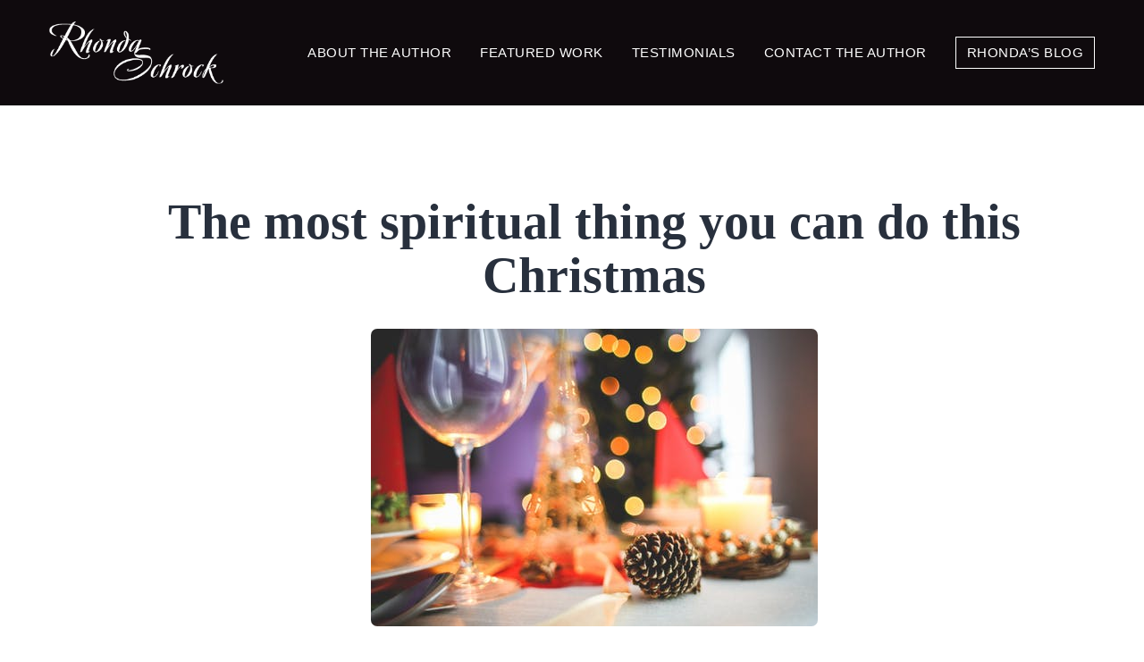

--- FILE ---
content_type: text/html; charset=UTF-8
request_url: https://rhondaschrock.com/the-most-spiritual-thing-you-can-do-this-christmas/
body_size: 15128
content:
<!doctype html>
<html lang="en-US" >
<head>
	<meta charset="UTF-8" />
	<meta name="viewport" content="width=device-width, initial-scale=1" />
	<meta name='robots' content='index, follow, max-image-preview:large, max-snippet:-1, max-video-preview:-1' />
	<style>img:is([sizes="auto" i], [sizes^="auto," i]) { contain-intrinsic-size: 3000px 1500px }</style>
	
	<!-- This site is optimized with the Yoast SEO plugin v25.7 - https://yoast.com/wordpress/plugins/seo/ -->
	<title>The most spiritual thing you can do this Christmas - Rhonda Schrock</title>
	<link rel="canonical" href="https://rhondaschrock.com/the-most-spiritual-thing-you-can-do-this-christmas/" />
	<meta property="og:locale" content="en_US" />
	<meta property="og:type" content="article" />
	<meta property="og:title" content="The most spiritual thing you can do this Christmas - Rhonda Schrock" />
	<meta property="og:description" content="Imagine that it was your birthday. For weeks, folks around you have been making preparations. They&#8217;re decorating. Shopping. Sending invites. Buying gifts. Planning food. Playing music. Gorgeous outfits are purchased." />
	<meta property="og:url" content="https://rhondaschrock.com/the-most-spiritual-thing-you-can-do-this-christmas/" />
	<meta property="og:site_name" content="Rhonda Schrock" />
	<meta property="article:published_time" content="2018-12-22T00:00:00+00:00" />
	<meta property="article:modified_time" content="2024-10-22T06:39:29+00:00" />
	<meta property="og:image" content="https://rhondaschrock.com/wp-content/uploads/2021/09/pexels-photo-225224-1.jpeg" />
	<meta property="og:image:width" content="500" />
	<meta property="og:image:height" content="333" />
	<meta property="og:image:type" content="image/jpeg" />
	<meta name="author" content="Rhonda Schrock" />
	<meta name="twitter:card" content="summary_large_image" />
	<meta name="twitter:label1" content="Written by" />
	<meta name="twitter:data1" content="Rhonda Schrock" />
	<meta name="twitter:label2" content="Est. reading time" />
	<meta name="twitter:data2" content="2 minutes" />
	<script type="application/ld+json" class="yoast-schema-graph">{"@context":"https://schema.org","@graph":[{"@type":"Article","@id":"https://rhondaschrock.com/the-most-spiritual-thing-you-can-do-this-christmas/#article","isPartOf":{"@id":"https://rhondaschrock.com/the-most-spiritual-thing-you-can-do-this-christmas/"},"author":{"name":"Rhonda Schrock","@id":"https://rhondaschrock.com/#/schema/person/c940c325896a4e7460f13efef3014985"},"headline":"The most spiritual thing you can do this Christmas","datePublished":"2018-12-22T00:00:00+00:00","dateModified":"2024-10-22T06:39:29+00:00","mainEntityOfPage":{"@id":"https://rhondaschrock.com/the-most-spiritual-thing-you-can-do-this-christmas/"},"wordCount":396,"commentCount":0,"publisher":{"@id":"https://rhondaschrock.com/#organization"},"image":{"@id":"https://rhondaschrock.com/the-most-spiritual-thing-you-can-do-this-christmas/#primaryimage"},"thumbnailUrl":"/wp-content/uploads/2021/09/pexels-photo-225224-1.jpeg","articleSection":["Rhonda's Posts"],"inLanguage":"en-US","potentialAction":[{"@type":"CommentAction","name":"Comment","target":["https://rhondaschrock.com/the-most-spiritual-thing-you-can-do-this-christmas/#respond"]}]},{"@type":"WebPage","@id":"https://rhondaschrock.com/the-most-spiritual-thing-you-can-do-this-christmas/","url":"https://rhondaschrock.com/the-most-spiritual-thing-you-can-do-this-christmas/","name":"The most spiritual thing you can do this Christmas - Rhonda Schrock","isPartOf":{"@id":"https://rhondaschrock.com/#website"},"primaryImageOfPage":{"@id":"https://rhondaschrock.com/the-most-spiritual-thing-you-can-do-this-christmas/#primaryimage"},"image":{"@id":"https://rhondaschrock.com/the-most-spiritual-thing-you-can-do-this-christmas/#primaryimage"},"thumbnailUrl":"/wp-content/uploads/2021/09/pexels-photo-225224-1.jpeg","datePublished":"2018-12-22T00:00:00+00:00","dateModified":"2024-10-22T06:39:29+00:00","breadcrumb":{"@id":"https://rhondaschrock.com/the-most-spiritual-thing-you-can-do-this-christmas/#breadcrumb"},"inLanguage":"en-US","potentialAction":[{"@type":"ReadAction","target":["https://rhondaschrock.com/the-most-spiritual-thing-you-can-do-this-christmas/"]}]},{"@type":"ImageObject","inLanguage":"en-US","@id":"https://rhondaschrock.com/the-most-spiritual-thing-you-can-do-this-christmas/#primaryimage","url":"/wp-content/uploads/2021/09/pexels-photo-225224-1.jpeg","contentUrl":"/wp-content/uploads/2021/09/pexels-photo-225224-1.jpeg","width":500,"height":333},{"@type":"BreadcrumbList","@id":"https://rhondaschrock.com/the-most-spiritual-thing-you-can-do-this-christmas/#breadcrumb","itemListElement":[{"@type":"ListItem","position":1,"name":"Home","item":"https://rhondaschrock.com/"},{"@type":"ListItem","position":2,"name":"Rhonda&#8217;s Blog","item":"https://rhondaschrock.com/blog/"},{"@type":"ListItem","position":3,"name":"The most spiritual thing you can do this Christmas"}]},{"@type":"WebSite","@id":"https://rhondaschrock.com/#website","url":"https://rhondaschrock.com/","name":"Rhonda Schrock","description":"Welcome To My Home","publisher":{"@id":"https://rhondaschrock.com/#organization"},"potentialAction":[{"@type":"SearchAction","target":{"@type":"EntryPoint","urlTemplate":"https://rhondaschrock.com/?s={search_term_string}"},"query-input":{"@type":"PropertyValueSpecification","valueRequired":true,"valueName":"search_term_string"}}],"inLanguage":"en-US"},{"@type":"Organization","@id":"https://rhondaschrock.com/#organization","name":"Rhonda Schrock","url":"https://rhondaschrock.com/","logo":{"@type":"ImageObject","inLanguage":"en-US","@id":"https://rhondaschrock.com/#/schema/logo/image/","url":"/wp-content/uploads/2021/09/logo.png","contentUrl":"/wp-content/uploads/2021/09/logo.png","width":297,"height":107,"caption":"Rhonda Schrock"},"image":{"@id":"https://rhondaschrock.com/#/schema/logo/image/"}},{"@type":"Person","@id":"https://rhondaschrock.com/#/schema/person/c940c325896a4e7460f13efef3014985","name":"Rhonda Schrock","image":{"@type":"ImageObject","inLanguage":"en-US","@id":"https://rhondaschrock.com/#/schema/person/image/","url":"https://secure.gravatar.com/avatar/0b36c2a2438faf3ffed3010876d3822b3a74eaf34e90d30de1eb0360ce3e042a?s=96&d=mm&r=pg","contentUrl":"https://secure.gravatar.com/avatar/0b36c2a2438faf3ffed3010876d3822b3a74eaf34e90d30de1eb0360ce3e042a?s=96&d=mm&r=pg","caption":"Rhonda Schrock"},"url":"https://rhondaschrock.com/author/rschrock/"}]}</script>
	<!-- / Yoast SEO plugin. -->


<link rel='dns-prefetch' href='//static.addtoany.com' />
<link rel="alternate" type="application/rss+xml" title="Rhonda Schrock &raquo; Feed" href="https://rhondaschrock.com/feed/" />
<link rel="alternate" type="application/rss+xml" title="Rhonda Schrock &raquo; Comments Feed" href="https://rhondaschrock.com/comments/feed/" />
<link rel="alternate" type="application/rss+xml" title="Rhonda Schrock &raquo; The most spiritual thing you can do this Christmas Comments Feed" href="https://rhondaschrock.com/the-most-spiritual-thing-you-can-do-this-christmas/feed/" />
<script>
window._wpemojiSettings = {"baseUrl":"https:\/\/s.w.org\/images\/core\/emoji\/16.0.1\/72x72\/","ext":".png","svgUrl":"https:\/\/s.w.org\/images\/core\/emoji\/16.0.1\/svg\/","svgExt":".svg","source":{"concatemoji":"https:\/\/rhondaschrock.com\/wp-includes\/js\/wp-emoji-release.min.js?ver=6.8.3"}};
/*! This file is auto-generated */
!function(s,n){var o,i,e;function c(e){try{var t={supportTests:e,timestamp:(new Date).valueOf()};sessionStorage.setItem(o,JSON.stringify(t))}catch(e){}}function p(e,t,n){e.clearRect(0,0,e.canvas.width,e.canvas.height),e.fillText(t,0,0);var t=new Uint32Array(e.getImageData(0,0,e.canvas.width,e.canvas.height).data),a=(e.clearRect(0,0,e.canvas.width,e.canvas.height),e.fillText(n,0,0),new Uint32Array(e.getImageData(0,0,e.canvas.width,e.canvas.height).data));return t.every(function(e,t){return e===a[t]})}function u(e,t){e.clearRect(0,0,e.canvas.width,e.canvas.height),e.fillText(t,0,0);for(var n=e.getImageData(16,16,1,1),a=0;a<n.data.length;a++)if(0!==n.data[a])return!1;return!0}function f(e,t,n,a){switch(t){case"flag":return n(e,"\ud83c\udff3\ufe0f\u200d\u26a7\ufe0f","\ud83c\udff3\ufe0f\u200b\u26a7\ufe0f")?!1:!n(e,"\ud83c\udde8\ud83c\uddf6","\ud83c\udde8\u200b\ud83c\uddf6")&&!n(e,"\ud83c\udff4\udb40\udc67\udb40\udc62\udb40\udc65\udb40\udc6e\udb40\udc67\udb40\udc7f","\ud83c\udff4\u200b\udb40\udc67\u200b\udb40\udc62\u200b\udb40\udc65\u200b\udb40\udc6e\u200b\udb40\udc67\u200b\udb40\udc7f");case"emoji":return!a(e,"\ud83e\udedf")}return!1}function g(e,t,n,a){var r="undefined"!=typeof WorkerGlobalScope&&self instanceof WorkerGlobalScope?new OffscreenCanvas(300,150):s.createElement("canvas"),o=r.getContext("2d",{willReadFrequently:!0}),i=(o.textBaseline="top",o.font="600 32px Arial",{});return e.forEach(function(e){i[e]=t(o,e,n,a)}),i}function t(e){var t=s.createElement("script");t.src=e,t.defer=!0,s.head.appendChild(t)}"undefined"!=typeof Promise&&(o="wpEmojiSettingsSupports",i=["flag","emoji"],n.supports={everything:!0,everythingExceptFlag:!0},e=new Promise(function(e){s.addEventListener("DOMContentLoaded",e,{once:!0})}),new Promise(function(t){var n=function(){try{var e=JSON.parse(sessionStorage.getItem(o));if("object"==typeof e&&"number"==typeof e.timestamp&&(new Date).valueOf()<e.timestamp+604800&&"object"==typeof e.supportTests)return e.supportTests}catch(e){}return null}();if(!n){if("undefined"!=typeof Worker&&"undefined"!=typeof OffscreenCanvas&&"undefined"!=typeof URL&&URL.createObjectURL&&"undefined"!=typeof Blob)try{var e="postMessage("+g.toString()+"("+[JSON.stringify(i),f.toString(),p.toString(),u.toString()].join(",")+"));",a=new Blob([e],{type:"text/javascript"}),r=new Worker(URL.createObjectURL(a),{name:"wpTestEmojiSupports"});return void(r.onmessage=function(e){c(n=e.data),r.terminate(),t(n)})}catch(e){}c(n=g(i,f,p,u))}t(n)}).then(function(e){for(var t in e)n.supports[t]=e[t],n.supports.everything=n.supports.everything&&n.supports[t],"flag"!==t&&(n.supports.everythingExceptFlag=n.supports.everythingExceptFlag&&n.supports[t]);n.supports.everythingExceptFlag=n.supports.everythingExceptFlag&&!n.supports.flag,n.DOMReady=!1,n.readyCallback=function(){n.DOMReady=!0}}).then(function(){return e}).then(function(){var e;n.supports.everything||(n.readyCallback(),(e=n.source||{}).concatemoji?t(e.concatemoji):e.wpemoji&&e.twemoji&&(t(e.twemoji),t(e.wpemoji)))}))}((window,document),window._wpemojiSettings);
</script>
<link rel='stylesheet' id='validate-engine-css-css' href='https://rhondaschrock.com/wp-content/plugins/wysija-newsletters/css/validationEngine.jquery.css?ver=2.21' media='all' />
<style id='wp-emoji-styles-inline-css'>

	img.wp-smiley, img.emoji {
		display: inline !important;
		border: none !important;
		box-shadow: none !important;
		height: 1em !important;
		width: 1em !important;
		margin: 0 0.07em !important;
		vertical-align: -0.1em !important;
		background: none !important;
		padding: 0 !important;
	}
</style>
<link rel='stylesheet' id='wp-block-library-css' href='https://rhondaschrock.com/wp-includes/css/dist/block-library/style.min.css?ver=6.8.3' media='all' />
<style id='wp-block-library-theme-inline-css'>
.wp-block-audio :where(figcaption){color:#555;font-size:13px;text-align:center}.is-dark-theme .wp-block-audio :where(figcaption){color:#ffffffa6}.wp-block-audio{margin:0 0 1em}.wp-block-code{border:1px solid #ccc;border-radius:4px;font-family:Menlo,Consolas,monaco,monospace;padding:.8em 1em}.wp-block-embed :where(figcaption){color:#555;font-size:13px;text-align:center}.is-dark-theme .wp-block-embed :where(figcaption){color:#ffffffa6}.wp-block-embed{margin:0 0 1em}.blocks-gallery-caption{color:#555;font-size:13px;text-align:center}.is-dark-theme .blocks-gallery-caption{color:#ffffffa6}:root :where(.wp-block-image figcaption){color:#555;font-size:13px;text-align:center}.is-dark-theme :root :where(.wp-block-image figcaption){color:#ffffffa6}.wp-block-image{margin:0 0 1em}.wp-block-pullquote{border-bottom:4px solid;border-top:4px solid;color:currentColor;margin-bottom:1.75em}.wp-block-pullquote cite,.wp-block-pullquote footer,.wp-block-pullquote__citation{color:currentColor;font-size:.8125em;font-style:normal;text-transform:uppercase}.wp-block-quote{border-left:.25em solid;margin:0 0 1.75em;padding-left:1em}.wp-block-quote cite,.wp-block-quote footer{color:currentColor;font-size:.8125em;font-style:normal;position:relative}.wp-block-quote:where(.has-text-align-right){border-left:none;border-right:.25em solid;padding-left:0;padding-right:1em}.wp-block-quote:where(.has-text-align-center){border:none;padding-left:0}.wp-block-quote.is-large,.wp-block-quote.is-style-large,.wp-block-quote:where(.is-style-plain){border:none}.wp-block-search .wp-block-search__label{font-weight:700}.wp-block-search__button{border:1px solid #ccc;padding:.375em .625em}:where(.wp-block-group.has-background){padding:1.25em 2.375em}.wp-block-separator.has-css-opacity{opacity:.4}.wp-block-separator{border:none;border-bottom:2px solid;margin-left:auto;margin-right:auto}.wp-block-separator.has-alpha-channel-opacity{opacity:1}.wp-block-separator:not(.is-style-wide):not(.is-style-dots){width:100px}.wp-block-separator.has-background:not(.is-style-dots){border-bottom:none;height:1px}.wp-block-separator.has-background:not(.is-style-wide):not(.is-style-dots){height:2px}.wp-block-table{margin:0 0 1em}.wp-block-table td,.wp-block-table th{word-break:normal}.wp-block-table :where(figcaption){color:#555;font-size:13px;text-align:center}.is-dark-theme .wp-block-table :where(figcaption){color:#ffffffa6}.wp-block-video :where(figcaption){color:#555;font-size:13px;text-align:center}.is-dark-theme .wp-block-video :where(figcaption){color:#ffffffa6}.wp-block-video{margin:0 0 1em}:root :where(.wp-block-template-part.has-background){margin-bottom:0;margin-top:0;padding:1.25em 2.375em}
</style>
<style id='classic-theme-styles-inline-css'>
/*! This file is auto-generated */
.wp-block-button__link{color:#fff;background-color:#32373c;border-radius:9999px;box-shadow:none;text-decoration:none;padding:calc(.667em + 2px) calc(1.333em + 2px);font-size:1.125em}.wp-block-file__button{background:#32373c;color:#fff;text-decoration:none}
</style>
<link rel='stylesheet' id='twenty-twenty-one-custom-color-overrides-css' href='https://rhondaschrock.com/wp-content/themes/twentytwentyone/assets/css/custom-color-overrides.css?ver=1.0.0' media='all' />
<style id='global-styles-inline-css'>
:root{--wp--preset--aspect-ratio--square: 1;--wp--preset--aspect-ratio--4-3: 4/3;--wp--preset--aspect-ratio--3-4: 3/4;--wp--preset--aspect-ratio--3-2: 3/2;--wp--preset--aspect-ratio--2-3: 2/3;--wp--preset--aspect-ratio--16-9: 16/9;--wp--preset--aspect-ratio--9-16: 9/16;--wp--preset--color--black: #000000;--wp--preset--color--cyan-bluish-gray: #abb8c3;--wp--preset--color--white: #FFFFFF;--wp--preset--color--pale-pink: #f78da7;--wp--preset--color--vivid-red: #cf2e2e;--wp--preset--color--luminous-vivid-orange: #ff6900;--wp--preset--color--luminous-vivid-amber: #fcb900;--wp--preset--color--light-green-cyan: #7bdcb5;--wp--preset--color--vivid-green-cyan: #00d084;--wp--preset--color--pale-cyan-blue: #8ed1fc;--wp--preset--color--vivid-cyan-blue: #0693e3;--wp--preset--color--vivid-purple: #9b51e0;--wp--preset--color--dark-gray: #28303D;--wp--preset--color--gray: #39414D;--wp--preset--color--green: #D1E4DD;--wp--preset--color--blue: #D1DFE4;--wp--preset--color--purple: #D1D1E4;--wp--preset--color--red: #E4D1D1;--wp--preset--color--orange: #E4DAD1;--wp--preset--color--yellow: #EEEADD;--wp--preset--gradient--vivid-cyan-blue-to-vivid-purple: linear-gradient(135deg,rgba(6,147,227,1) 0%,rgb(155,81,224) 100%);--wp--preset--gradient--light-green-cyan-to-vivid-green-cyan: linear-gradient(135deg,rgb(122,220,180) 0%,rgb(0,208,130) 100%);--wp--preset--gradient--luminous-vivid-amber-to-luminous-vivid-orange: linear-gradient(135deg,rgba(252,185,0,1) 0%,rgba(255,105,0,1) 100%);--wp--preset--gradient--luminous-vivid-orange-to-vivid-red: linear-gradient(135deg,rgba(255,105,0,1) 0%,rgb(207,46,46) 100%);--wp--preset--gradient--very-light-gray-to-cyan-bluish-gray: linear-gradient(135deg,rgb(238,238,238) 0%,rgb(169,184,195) 100%);--wp--preset--gradient--cool-to-warm-spectrum: linear-gradient(135deg,rgb(74,234,220) 0%,rgb(151,120,209) 20%,rgb(207,42,186) 40%,rgb(238,44,130) 60%,rgb(251,105,98) 80%,rgb(254,248,76) 100%);--wp--preset--gradient--blush-light-purple: linear-gradient(135deg,rgb(255,206,236) 0%,rgb(152,150,240) 100%);--wp--preset--gradient--blush-bordeaux: linear-gradient(135deg,rgb(254,205,165) 0%,rgb(254,45,45) 50%,rgb(107,0,62) 100%);--wp--preset--gradient--luminous-dusk: linear-gradient(135deg,rgb(255,203,112) 0%,rgb(199,81,192) 50%,rgb(65,88,208) 100%);--wp--preset--gradient--pale-ocean: linear-gradient(135deg,rgb(255,245,203) 0%,rgb(182,227,212) 50%,rgb(51,167,181) 100%);--wp--preset--gradient--electric-grass: linear-gradient(135deg,rgb(202,248,128) 0%,rgb(113,206,126) 100%);--wp--preset--gradient--midnight: linear-gradient(135deg,rgb(2,3,129) 0%,rgb(40,116,252) 100%);--wp--preset--gradient--purple-to-yellow: linear-gradient(160deg, #D1D1E4 0%, #EEEADD 100%);--wp--preset--gradient--yellow-to-purple: linear-gradient(160deg, #EEEADD 0%, #D1D1E4 100%);--wp--preset--gradient--green-to-yellow: linear-gradient(160deg, #D1E4DD 0%, #EEEADD 100%);--wp--preset--gradient--yellow-to-green: linear-gradient(160deg, #EEEADD 0%, #D1E4DD 100%);--wp--preset--gradient--red-to-yellow: linear-gradient(160deg, #E4D1D1 0%, #EEEADD 100%);--wp--preset--gradient--yellow-to-red: linear-gradient(160deg, #EEEADD 0%, #E4D1D1 100%);--wp--preset--gradient--purple-to-red: linear-gradient(160deg, #D1D1E4 0%, #E4D1D1 100%);--wp--preset--gradient--red-to-purple: linear-gradient(160deg, #E4D1D1 0%, #D1D1E4 100%);--wp--preset--font-size--small: 18px;--wp--preset--font-size--medium: 20px;--wp--preset--font-size--large: 24px;--wp--preset--font-size--x-large: 42px;--wp--preset--font-size--extra-small: 16px;--wp--preset--font-size--normal: 20px;--wp--preset--font-size--extra-large: 40px;--wp--preset--font-size--huge: 96px;--wp--preset--font-size--gigantic: 144px;--wp--preset--spacing--20: 0.44rem;--wp--preset--spacing--30: 0.67rem;--wp--preset--spacing--40: 1rem;--wp--preset--spacing--50: 1.5rem;--wp--preset--spacing--60: 2.25rem;--wp--preset--spacing--70: 3.38rem;--wp--preset--spacing--80: 5.06rem;--wp--preset--shadow--natural: 6px 6px 9px rgba(0, 0, 0, 0.2);--wp--preset--shadow--deep: 12px 12px 50px rgba(0, 0, 0, 0.4);--wp--preset--shadow--sharp: 6px 6px 0px rgba(0, 0, 0, 0.2);--wp--preset--shadow--outlined: 6px 6px 0px -3px rgba(255, 255, 255, 1), 6px 6px rgba(0, 0, 0, 1);--wp--preset--shadow--crisp: 6px 6px 0px rgba(0, 0, 0, 1);}:where(.is-layout-flex){gap: 0.5em;}:where(.is-layout-grid){gap: 0.5em;}body .is-layout-flex{display: flex;}.is-layout-flex{flex-wrap: wrap;align-items: center;}.is-layout-flex > :is(*, div){margin: 0;}body .is-layout-grid{display: grid;}.is-layout-grid > :is(*, div){margin: 0;}:where(.wp-block-columns.is-layout-flex){gap: 2em;}:where(.wp-block-columns.is-layout-grid){gap: 2em;}:where(.wp-block-post-template.is-layout-flex){gap: 1.25em;}:where(.wp-block-post-template.is-layout-grid){gap: 1.25em;}.has-black-color{color: var(--wp--preset--color--black) !important;}.has-cyan-bluish-gray-color{color: var(--wp--preset--color--cyan-bluish-gray) !important;}.has-white-color{color: var(--wp--preset--color--white) !important;}.has-pale-pink-color{color: var(--wp--preset--color--pale-pink) !important;}.has-vivid-red-color{color: var(--wp--preset--color--vivid-red) !important;}.has-luminous-vivid-orange-color{color: var(--wp--preset--color--luminous-vivid-orange) !important;}.has-luminous-vivid-amber-color{color: var(--wp--preset--color--luminous-vivid-amber) !important;}.has-light-green-cyan-color{color: var(--wp--preset--color--light-green-cyan) !important;}.has-vivid-green-cyan-color{color: var(--wp--preset--color--vivid-green-cyan) !important;}.has-pale-cyan-blue-color{color: var(--wp--preset--color--pale-cyan-blue) !important;}.has-vivid-cyan-blue-color{color: var(--wp--preset--color--vivid-cyan-blue) !important;}.has-vivid-purple-color{color: var(--wp--preset--color--vivid-purple) !important;}.has-black-background-color{background-color: var(--wp--preset--color--black) !important;}.has-cyan-bluish-gray-background-color{background-color: var(--wp--preset--color--cyan-bluish-gray) !important;}.has-white-background-color{background-color: var(--wp--preset--color--white) !important;}.has-pale-pink-background-color{background-color: var(--wp--preset--color--pale-pink) !important;}.has-vivid-red-background-color{background-color: var(--wp--preset--color--vivid-red) !important;}.has-luminous-vivid-orange-background-color{background-color: var(--wp--preset--color--luminous-vivid-orange) !important;}.has-luminous-vivid-amber-background-color{background-color: var(--wp--preset--color--luminous-vivid-amber) !important;}.has-light-green-cyan-background-color{background-color: var(--wp--preset--color--light-green-cyan) !important;}.has-vivid-green-cyan-background-color{background-color: var(--wp--preset--color--vivid-green-cyan) !important;}.has-pale-cyan-blue-background-color{background-color: var(--wp--preset--color--pale-cyan-blue) !important;}.has-vivid-cyan-blue-background-color{background-color: var(--wp--preset--color--vivid-cyan-blue) !important;}.has-vivid-purple-background-color{background-color: var(--wp--preset--color--vivid-purple) !important;}.has-black-border-color{border-color: var(--wp--preset--color--black) !important;}.has-cyan-bluish-gray-border-color{border-color: var(--wp--preset--color--cyan-bluish-gray) !important;}.has-white-border-color{border-color: var(--wp--preset--color--white) !important;}.has-pale-pink-border-color{border-color: var(--wp--preset--color--pale-pink) !important;}.has-vivid-red-border-color{border-color: var(--wp--preset--color--vivid-red) !important;}.has-luminous-vivid-orange-border-color{border-color: var(--wp--preset--color--luminous-vivid-orange) !important;}.has-luminous-vivid-amber-border-color{border-color: var(--wp--preset--color--luminous-vivid-amber) !important;}.has-light-green-cyan-border-color{border-color: var(--wp--preset--color--light-green-cyan) !important;}.has-vivid-green-cyan-border-color{border-color: var(--wp--preset--color--vivid-green-cyan) !important;}.has-pale-cyan-blue-border-color{border-color: var(--wp--preset--color--pale-cyan-blue) !important;}.has-vivid-cyan-blue-border-color{border-color: var(--wp--preset--color--vivid-cyan-blue) !important;}.has-vivid-purple-border-color{border-color: var(--wp--preset--color--vivid-purple) !important;}.has-vivid-cyan-blue-to-vivid-purple-gradient-background{background: var(--wp--preset--gradient--vivid-cyan-blue-to-vivid-purple) !important;}.has-light-green-cyan-to-vivid-green-cyan-gradient-background{background: var(--wp--preset--gradient--light-green-cyan-to-vivid-green-cyan) !important;}.has-luminous-vivid-amber-to-luminous-vivid-orange-gradient-background{background: var(--wp--preset--gradient--luminous-vivid-amber-to-luminous-vivid-orange) !important;}.has-luminous-vivid-orange-to-vivid-red-gradient-background{background: var(--wp--preset--gradient--luminous-vivid-orange-to-vivid-red) !important;}.has-very-light-gray-to-cyan-bluish-gray-gradient-background{background: var(--wp--preset--gradient--very-light-gray-to-cyan-bluish-gray) !important;}.has-cool-to-warm-spectrum-gradient-background{background: var(--wp--preset--gradient--cool-to-warm-spectrum) !important;}.has-blush-light-purple-gradient-background{background: var(--wp--preset--gradient--blush-light-purple) !important;}.has-blush-bordeaux-gradient-background{background: var(--wp--preset--gradient--blush-bordeaux) !important;}.has-luminous-dusk-gradient-background{background: var(--wp--preset--gradient--luminous-dusk) !important;}.has-pale-ocean-gradient-background{background: var(--wp--preset--gradient--pale-ocean) !important;}.has-electric-grass-gradient-background{background: var(--wp--preset--gradient--electric-grass) !important;}.has-midnight-gradient-background{background: var(--wp--preset--gradient--midnight) !important;}.has-small-font-size{font-size: var(--wp--preset--font-size--small) !important;}.has-medium-font-size{font-size: var(--wp--preset--font-size--medium) !important;}.has-large-font-size{font-size: var(--wp--preset--font-size--large) !important;}.has-x-large-font-size{font-size: var(--wp--preset--font-size--x-large) !important;}
:where(.wp-block-post-template.is-layout-flex){gap: 1.25em;}:where(.wp-block-post-template.is-layout-grid){gap: 1.25em;}
:where(.wp-block-columns.is-layout-flex){gap: 2em;}:where(.wp-block-columns.is-layout-grid){gap: 2em;}
:root :where(.wp-block-pullquote){font-size: 1.5em;line-height: 1.6;}
</style>
<link rel='stylesheet' id='expanding-archives-css' href='https://rhondaschrock.com/wp-content/plugins/expanding-archives/assets/build/css/expanding-archives.css?ver=2.1.0' media='all' />
<link rel='stylesheet' id='dashicons-css' href='https://rhondaschrock.com/wp-includes/css/dashicons.min.css?ver=6.8.3' media='all' />
<link rel='stylesheet' id='rmp-menu-styles-css' href='https://rhondaschrock.com/wp-content/uploads/rmp-menu/css/rmp-menu.css?ver=920' media='all' />
<link rel='stylesheet' id='style-css' href='https://rhondaschrock.com/wp-content/themes/rhonda-child/style.css?ver=6.8.3' media='all' />
<link rel='stylesheet' id='bootstrap-min-css' href='https://rhondaschrock.com/wp-content/themes/rhonda-child/css/bootstrap.min.css?ver=6.8.3' media='all' />
<link rel='stylesheet' id='twenty-twenty-one-style-css' href='https://rhondaschrock.com/wp-content/themes/twentytwentyone/style.css?ver=1.0.0' media='all' />
<link rel='stylesheet' id='style-css-css' href='https://rhondaschrock.com/wp-content/themes/rhonda-child/css/style.css?ver=6.8.3' media='all' />
<link rel='stylesheet' id='owl-carousel-css' href='https://rhondaschrock.com/wp-content/themes/rhonda-child/css/owl.carousel.css?ver=6.8.3' media='all' />
<link rel='stylesheet' id='owl-theme-css' href='https://rhondaschrock.com/wp-content/themes/rhonda-child/css/owl.theme.default.css?ver=6.8.3' media='all' />
<link rel='stylesheet' id='slick-css-css' href='https://rhondaschrock.com/wp-content/themes/rhonda-child/css/slick.min.css?ver=6.8.3' media='all' />
<link rel='stylesheet' id='responsive-css-css' href='https://rhondaschrock.com/wp-content/themes/rhonda-child/css/responsive.css?ver=6.8.3' media='all' />
<link rel='stylesheet' id='twenty-twenty-one-print-style-css' href='https://rhondaschrock.com/wp-content/themes/twentytwentyone/assets/css/print.css?ver=1.0.0' media='print' />
<link rel='stylesheet' id='addtoany-css' href='https://rhondaschrock.com/wp-content/plugins/add-to-any/addtoany.min.css?ver=1.16' media='all' />
<script id="addtoany-core-js-before">
window.a2a_config=window.a2a_config||{};a2a_config.callbacks=[];a2a_config.overlays=[];a2a_config.templates={};
</script>
<script defer src="https://static.addtoany.com/menu/page.js" id="addtoany-core-js"></script>
<script src="https://rhondaschrock.com/wp-includes/js/jquery/jquery.min.js?ver=3.7.1" id="jquery-core-js"></script>
<script src="https://rhondaschrock.com/wp-includes/js/jquery/jquery-migrate.min.js?ver=3.4.1" id="jquery-migrate-js"></script>
<script defer src="https://rhondaschrock.com/wp-content/plugins/add-to-any/addtoany.min.js?ver=1.1" id="addtoany-jquery-js"></script>
<script id="twenty-twenty-one-ie11-polyfills-js-after">
( Element.prototype.matches && Element.prototype.closest && window.NodeList && NodeList.prototype.forEach ) || document.write( '<script src="https://rhondaschrock.com/wp-content/themes/twentytwentyone/assets/js/polyfills.js?ver=1.0.0"></scr' + 'ipt>' );
</script>
<script src="https://rhondaschrock.com/wp-content/themes/twentytwentyone/assets/js/primary-navigation.js?ver=1.0.0" id="twenty-twenty-one-primary-navigation-script-js" defer data-wp-strategy="defer"></script>
<link rel="https://api.w.org/" href="https://rhondaschrock.com/wp-json/" /><link rel="alternate" title="JSON" type="application/json" href="https://rhondaschrock.com/wp-json/wp/v2/posts/2145" /><link rel="EditURI" type="application/rsd+xml" title="RSD" href="https://rhondaschrock.com/xmlrpc.php?rsd" />
<meta name="generator" content="WordPress 6.8.3" />
<link rel='shortlink' href='https://rhondaschrock.com/?p=2145' />
<link rel="alternate" title="oEmbed (JSON)" type="application/json+oembed" href="https://rhondaschrock.com/wp-json/oembed/1.0/embed?url=https%3A%2F%2Frhondaschrock.com%2Fthe-most-spiritual-thing-you-can-do-this-christmas%2F" />
<link rel="alternate" title="oEmbed (XML)" type="text/xml+oembed" href="https://rhondaschrock.com/wp-json/oembed/1.0/embed?url=https%3A%2F%2Frhondaschrock.com%2Fthe-most-spiritual-thing-you-can-do-this-christmas%2F&#038;format=xml" />
<!-- Global site tag (gtag.js) - Google Analytics -->
<script async src="https://www.googletagmanager.com/gtag/js?id=G-DPRYVSSLQP"></script>
<script>
	setTimeout(function() {
  window.dataLayer = window.dataLayer || [];
  function gtag(){dataLayer.push(arguments);}
  gtag('js', new Date());

  gtag('config', 'G-DPRYVSSLQP');
	}, 5000);
</script><link rel="pingback" href="https://rhondaschrock.com/xmlrpc.php"><link rel="icon" href="/wp-content/uploads/2021/11/cropped-83119344715627.581b74f97d651-32x32.jpeg" sizes="32x32" />
<link rel="icon" href="/wp-content/uploads/2021/11/cropped-83119344715627.581b74f97d651-192x192.jpeg" sizes="192x192" />
<link rel="apple-touch-icon" href="/wp-content/uploads/2021/11/cropped-83119344715627.581b74f97d651-180x180.jpeg" />
<meta name="msapplication-TileImage" content="/wp-content/uploads/2021/11/cropped-83119344715627.581b74f97d651-270x270.jpeg" />
<meta name="generator" content="WP Rocket 3.19.3" data-wpr-features="wpr_desktop" /></head>
<body class="wp-singular post-template-default single single-post postid-2145 single-format-standard wp-custom-logo wp-embed-responsive wp-theme-twentytwentyone wp-child-theme-rhonda-child landing-pages-cs is-light-theme no-js singular has-main-navigation">
			<button type="button"  aria-controls="rmp-container-3442" aria-label="Menu Trigger" id="rmp_menu_trigger-3442"  class="rmp_menu_trigger rmp-menu-trigger-boring">
								<span class="rmp-trigger-box">
									<span class="responsive-menu-pro-inner"></span>
								</span>
					</button>
						<div data-rocket-location-hash="55fa074d2dc0824eb49b130849c618d3" id="rmp-container-3442" class="rmp-container rmp-container rmp-slide-left">
							<div data-rocket-location-hash="c8577f7ae10d6af229e3a7a369bba5b9" id="rmp-menu-title-3442" class="rmp-menu-title">
									<span class="rmp-menu-title-link">
										<span></span>					</span>
							</div>
			<div data-rocket-location-hash="c6d8761c7df8b8c954bffc162513045f" id="rmp-menu-wrap-3442" class="rmp-menu-wrap"><ul id="rmp-menu-3442" class="rmp-menu" role="menubar" aria-label="Header-Menu"><li id="rmp-menu-item-20" class=" menu-item menu-item-type-post_type menu-item-object-page rmp-menu-item rmp-menu-top-level-item" role="none"><a  href="https://rhondaschrock.com/about-the-author/"  class="rmp-menu-item-link"  role="menuitem"  >About the Author</a></li><li id="rmp-menu-item-170" class=" menu-item menu-item-type-custom menu-item-object-custom menu-item-has-children rmp-menu-item rmp-menu-item-has-children rmp-menu-top-level-item" role="none"><a  href="#"  class="rmp-menu-item-link"  role="menuitem"  >Featured Work<div class="rmp-menu-subarrow">▼</div></a><ul aria-label="Featured Work"
            role="menu" data-depth="2"
            class="rmp-submenu rmp-submenu-depth-1"><li id="rmp-menu-item-126" class=" menu-item menu-item-type-post_type menu-item-object-page rmp-menu-item rmp-menu-sub-level-item" role="none"><a  href="https://rhondaschrock.com/a-shot-of-espresso/"  class="rmp-menu-item-link"  role="menuitem"  >Espresso</a></li><li id="rmp-menu-item-127" class=" menu-item menu-item-type-post_type menu-item-object-page rmp-menu-item rmp-menu-sub-level-item" role="none"><a  href="https://rhondaschrock.com/grounds-for-insanity/"  class="rmp-menu-item-link"  role="menuitem"  >Grounds for Insanity</a></li></ul></li><li id="rmp-menu-item-23" class=" menu-item menu-item-type-post_type menu-item-object-page rmp-menu-item rmp-menu-top-level-item" role="none"><a  href="https://rhondaschrock.com/testimonials/"  class="rmp-menu-item-link"  role="menuitem"  >Testimonials</a></li><li id="rmp-menu-item-21" class=" menu-item menu-item-type-post_type menu-item-object-page rmp-menu-item rmp-menu-top-level-item" role="none"><a  href="https://rhondaschrock.com/contact-the-author/"  class="rmp-menu-item-link"  role="menuitem"  >Contact the author</a></li><li id="rmp-menu-item-19" class=" menu-item menu-item-type-post_type menu-item-object-page current_page_parent rmp-menu-item rmp-menu-top-level-item" role="none"><a  href="https://rhondaschrock.com/blog/"  class="rmp-menu-item-link"  role="menuitem"  >Rhonda’s Blog</a></li></ul></div>			</div>
			<header data-rocket-location-hash="e49b69b799b20f2198f84a6a954c2024" class="define_float">
	<div data-rocket-location-hash="0841f15ebf099eeaba6f2c7f735d0671" class="container">
		<div data-rocket-location-hash="ca722c0fa35488ed8b185d1aa84c8a90" class="row">
			<div class="logo_outer">
									<a href="https://rhondaschrock.com/" class="custom-logo-link" rel="home"><img width="297" height="107" src="/wp-content/uploads/2021/09/logo.png" class="custom-logo" alt="Rhonda Schrock" decoding="async" /></a>							</div>
			<nav>
				<div data-rocket-location-hash="eba74e2e5a682f3ca2f03418a7d5a306" class="primary-menu-container"><ul id="primary-menu-list" class="menu-wrapper"><li id="menu-item-20" class="menu-item menu-item-type-post_type menu-item-object-page menu-item-20"><a href="https://rhondaschrock.com/about-the-author/">About the Author</a></li>
<li id="menu-item-170" class="menu-item menu-item-type-custom menu-item-object-custom menu-item-has-children menu-item-170"><a href="#">Featured Work</a>
<ul class="sub-menu">
	<li id="menu-item-126" class="menu-item menu-item-type-post_type menu-item-object-page menu-item-126"><a href="https://rhondaschrock.com/a-shot-of-espresso/">Espresso</a></li>
	<li id="menu-item-127" class="menu-item menu-item-type-post_type menu-item-object-page menu-item-127"><a href="https://rhondaschrock.com/grounds-for-insanity/">Grounds for Insanity</a></li>
</ul>
</li>
<li id="menu-item-23" class="menu-item menu-item-type-post_type menu-item-object-page menu-item-23"><a href="https://rhondaschrock.com/testimonials/">Testimonials</a></li>
<li id="menu-item-21" class="menu-item menu-item-type-post_type menu-item-object-page menu-item-21"><a href="https://rhondaschrock.com/contact-the-author/">Contact the author</a></li>
<li id="menu-item-19" class="menu-item menu-item-type-post_type menu-item-object-page current_page_parent menu-item-19"><a href="https://rhondaschrock.com/blog/">Rhonda’s Blog</a></li>
</ul></div>			</nav>
		</div>
	</div>
</header><div data-rocket-location-hash="67fee3a793f7027edc040e7037654043" class="landing-page define_float single-blog">
	<div data-rocket-location-hash="e6eb6fcccd8ab4e0754c54f80a5d14c0" class="container">
		<div data-rocket-location-hash="101c550418fcae4e29d05773bbacb152" class="row">
			<div class="col-md-12 col-sm-12 col-xs-12 no-padding">
				<div class="blog">
					<div class="blog-outer py-3">
						
<article id="post-2145" class="post-2145 post type-post status-publish format-standard has-post-thumbnail hentry category-rhondas-posts entry">
	<header class="entry-header alignwide">
		<h1 class="entry-title">The most spiritual thing you can do this Christmas</h1>	</header><!-- .entry-header -->
	<div class="blog-img">
		
		
			<figure class="post-thumbnail">
				<img width="500" height="333" src="/wp-content/uploads/2021/09/pexels-photo-225224-1.jpeg" class="attachment-post-thumbnail size-post-thumbnail wp-post-image" alt="" decoding="async" fetchpriority="high" srcset="/wp-content/uploads/2021/09/pexels-photo-225224-1.jpeg 500w, /wp-content/uploads/2021/09/pexels-photo-225224-1-300x200.jpeg 300w, /wp-content/uploads/2021/09/pexels-photo-225224-1-480x320.jpeg 480w" sizes="(max-width: 500px) 100vw, 500px" style="width:100%;height:66.6%;max-width:500px;" />							</figure><!-- .post-thumbnail -->

					</div>
	<div class="blog_content">
		<div class="date-time d-flex">
			<div class="posted-by"><span class="posted-on">Published <time class="entry-date published updated" datetime="2018-12-22T00:00:00+00:00">December 22, 2018</time></span><span class="byline">By <a href="https://rhondaschrock.com/author/rschrock/" rel="author">Rhonda Schrock</a></span></div><div class="post-taxonomies"><span class="cat-links">Categorized as <a href="https://rhondaschrock.com/category/rhondas-posts/" rel="category tag">Rhonda's Posts</a> </span></div>		</div>
		<div class="content">
			<p>Imagine that it was your birthday. For weeks, folks around you have been making preparations. They&#8217;re decorating. Shopping. Sending invites. Buying gifts. Planning food. Playing music.</p>
<p>Gorgeous outfits are purchased. Songs are sung in advance of the great event. Family portraits are arranged in your honor, smiling groups carefully positioned in front of trees.</p>
<p>And then&#8230;it&#8217;s The Day. It&#8217;s your birthday! All over, everywhere, in every land and nation. Over the sea and here at home, starstruck citizens gather. They feast. They sing. They open gifts. They even read the story about your unlikely arrival.</p>
<p>And all the while, you, the Guest of Honor, sit, unnoticed, unsought. Just waiting.</p>
<p>You aren&#8217;t seeking the spotlight, or that place of honor, from an egotistical desire for recognition. You&#8217;re not looking to subjugate the partygoers; to turn them, every one, into indentured slaves. You don&#8217;t want performing robots. You&#8217;re not seeking, actually,their service. What you&#8217;re seeking (and you feel this so keenly as you sit there, alone) is&#8230;</p>
<p>Their love.</p>
<p>&#8220;I&#8217;m not seeking first your obedience.&#8221; That&#8217;s what Papa told this Curly-Headed Girl one, bright day out upon her swing. &#8220;I want your heart. For when I have your heart, I will have your obedience.&#8221;</p>
<p>Perhaps the most spiritual thing you can do today; quite possibly the greatest faith-filled choice you can make is to quietly, consciously, intentionally slip over to the Babe of the Manger, the carpenter&#8217;s son, Mary&#8217;s boy. To kneel for a moment (or an hour) in His presence. To allow your heart to quiet, to know that He is God.</p>
<p>That He is God, and He is good.</p>
<p>I now know the secret and the peace and the all-consuming joy of living IN HIM. Every day, at every moment. Sleeping or waking. Going out or coming in. Standing or sitting, working or resting, every part of my life, I live it in Him.</p>
<p>When I&#8217;m cooking the turkey, stringing lights. When I&#8217;m writing up cards, wrapping gifts. When I&#8217;m kissing The Cub or talking to his father, it is all done in His name, in the name of the One that the party&#8217;s really for</p>
<p>So on that divine note, &#8220;Let&#8217;s get this party started!&#8221;</p>
<p>Merry Christmas.</p></p>
<div class="addtoany_share_save_container addtoany_content addtoany_content_bottom"><div class="a2a_kit a2a_kit_size_32 addtoany_list" data-a2a-url="https://rhondaschrock.com/the-most-spiritual-thing-you-can-do-this-christmas/" data-a2a-title="The most spiritual thing you can do this Christmas"><a class="a2a_button_facebook" href="https://www.addtoany.com/add_to/facebook?linkurl=https%3A%2F%2Frhondaschrock.com%2Fthe-most-spiritual-thing-you-can-do-this-christmas%2F&amp;linkname=The%20most%20spiritual%20thing%20you%20can%20do%20this%20Christmas" title="Facebook" rel="nofollow noopener" target="_blank"></a><a class="a2a_button_twitter" href="https://www.addtoany.com/add_to/twitter?linkurl=https%3A%2F%2Frhondaschrock.com%2Fthe-most-spiritual-thing-you-can-do-this-christmas%2F&amp;linkname=The%20most%20spiritual%20thing%20you%20can%20do%20this%20Christmas" title="Twitter" rel="nofollow noopener" target="_blank"></a><a class="a2a_button_email" href="https://www.addtoany.com/add_to/email?linkurl=https%3A%2F%2Frhondaschrock.com%2Fthe-most-spiritual-thing-you-can-do-this-christmas%2F&amp;linkname=The%20most%20spiritual%20thing%20you%20can%20do%20this%20Christmas" title="Email" rel="nofollow noopener" target="_blank"></a><a class="a2a_button_digg" href="https://www.addtoany.com/add_to/digg?linkurl=https%3A%2F%2Frhondaschrock.com%2Fthe-most-spiritual-thing-you-can-do-this-christmas%2F&amp;linkname=The%20most%20spiritual%20thing%20you%20can%20do%20this%20Christmas" title="Digg" rel="nofollow noopener" target="_blank"></a><a class="a2a_button_pinterest" href="https://www.addtoany.com/add_to/pinterest?linkurl=https%3A%2F%2Frhondaschrock.com%2Fthe-most-spiritual-thing-you-can-do-this-christmas%2F&amp;linkname=The%20most%20spiritual%20thing%20you%20can%20do%20this%20Christmas" title="Pinterest" rel="nofollow noopener" target="_blank"></a><a class="a2a_button_blogger" href="https://www.addtoany.com/add_to/blogger?linkurl=https%3A%2F%2Frhondaschrock.com%2Fthe-most-spiritual-thing-you-can-do-this-christmas%2F&amp;linkname=The%20most%20spiritual%20thing%20you%20can%20do%20this%20Christmas" title="Blogger" rel="nofollow noopener" target="_blank"></a><a class="a2a_dd addtoany_share_save addtoany_share" href="https://www.addtoany.com/share"></a></div></div>		</div>
			</div><!-- .entry-content -->

				
</article><!-- #post-2145 -->

<div id="comments" class="comments-area default-max-width show-avatars">

	
		<div id="respond" class="comment-respond">
		<h2 id="reply-title" class="comment-reply-title">Leave a comment <small><a rel="nofollow" id="cancel-comment-reply-link" href="/the-most-spiritual-thing-you-can-do-this-christmas/#respond" style="display:none;">Cancel reply</a></small></h2><form action="https://rhondaschrock.com/wp-comments-post.php" method="post" id="commentform" class="comment-form"><p class="comment-notes"><span id="email-notes">Your email address will not be published.</span> <span class="required-field-message">Required fields are marked <span class="required">*</span></span></p><p class="comment-form-comment"><label for="comment">Comment <span class="required">*</span></label> <textarea id="comment" name="comment" cols="45" rows="5" maxlength="65525" required></textarea></p><p class="comment-form-author"><label for="author">Name <span class="required">*</span></label> <input id="author" name="author" type="text" value="" size="30" maxlength="245" autocomplete="name" required /></p>
<p class="comment-form-email"><label for="email">Email <span class="required">*</span></label> <input id="email" name="email" type="email" value="" size="30" maxlength="100" aria-describedby="email-notes" autocomplete="email" required /></p>
<p class="comment-form-url"><label for="url">Website</label> <input id="url" name="url" type="url" value="" size="30" maxlength="200" autocomplete="url" /></p>
<p class="comment-form-cookies-consent"><input id="wp-comment-cookies-consent" name="wp-comment-cookies-consent" type="checkbox" value="yes" /> <label for="wp-comment-cookies-consent">Save my name, email, and website in this browser for the next time I comment.</label></p>
<p class="comment-form-mailpoet">
      <label for="mailpoet_subscribe_on_comment">
        <input
          type="checkbox"
          id="mailpoet_subscribe_on_comment"
          value="1"
          name="mailpoet[subscribe_on_comment]"
        />&nbsp;Yes, add me to your mailing list
      </label>
    </p><p class="form-submit"><input name="submit" type="submit" id="submit" class="submit" value="Post Comment" /> <input type='hidden' name='comment_post_ID' value='2145' id='comment_post_ID' />
<input type='hidden' name='comment_parent' id='comment_parent' value='0' />
</p></form>	</div><!-- #respond -->
	
</div><!-- #comments -->

	<nav class="navigation post-navigation" aria-label="Posts">
		<h2 class="screen-reader-text">Post navigation</h2>
		<div class="nav-links"><div class="nav-previous"><a href="https://rhondaschrock.com/how-to-be-a-safe-woman-for-noble-men/" rel="prev"><p class="meta-nav"><svg class="svg-icon" width="24" height="24" aria-hidden="true" role="img" focusable="false" viewBox="0 0 24 24" fill="none" xmlns="http://www.w3.org/2000/svg"><path fill-rule="evenodd" clip-rule="evenodd" d="M20 13v-2H8l4-4-1-2-7 7 7 7 1-2-4-4z" fill="currentColor"/></svg>Previous post</p><p class="post-title">How to be a safe woman for noble men</p></a></div><div class="nav-next"><a href="https://rhondaschrock.com/its-okay-to-be-un-finished-just-come/" rel="next"><p class="meta-nav">Next post<svg class="svg-icon" width="24" height="24" aria-hidden="true" role="img" focusable="false" viewBox="0 0 24 24" fill="none" xmlns="http://www.w3.org/2000/svg"><path fill-rule="evenodd" clip-rule="evenodd" d="m4 13v-2h12l-4-4 1-2 7 7-7 7-1-2 4-4z" fill="currentColor"/></svg></p><p class="post-title">It&#8217;s okay to be un-finished, just come</p></a></div></div>
	</nav>					</div>
				</div>
			</div>
		</div>
	</div>
</div>
<div data-rocket-location-hash="5b791e7dbdf974f291a46742ba3e4203" class="newsletter-main">
	<div data-rocket-location-hash="aac64c4ed2786b1c5caa71a1e9a44281" class="footer-newsletter">
		<h2>join Our Newsletter</h2>
	<div data-rocket-location-hash="c6936ccdb23fa597730ee2c2c7aedf02" class="widget_wysija_cont php_wysija"><div id="msg-form-wysija-php696efb5d0658a-2" class="wysija-msg ajax"></div><form id="form-wysija-php696efb5d0658a-2" method="post" action="#wysija" class="widget_wysija php_wysija">
<p class="wysija-paragraph">
    <label>Email <span class="wysija-required">*</span></label>
    
    	<input type="text" name="wysija[user][email]" class="wysija-input validate[required,custom[email]]" title="Email"  value="" />
    
    
    
    <span class="abs-req">
        <input type="text" name="wysija[user][abs][email]" class="wysija-input validated[abs][email]" value="" />
    </span>
    
</p>

<input class="wysija-submit wysija-submit-field" type="submit" value="Subscribe!" />

    <input type="hidden" name="form_id" value="2" />
    <input type="hidden" name="action" value="save" />
    <input type="hidden" name="controller" value="subscribers" />
    <input type="hidden" value="1" name="wysija-page" />

    
        <input type="hidden" name="wysija[user_list][list_ids]" value="1" />
    
 </form></div>	</div>
</div>
<div data-rocket-location-hash="ec323d33f14f50812414fc5a3847e361" class="footer define_float">
	<div data-rocket-location-hash="a1d558c361727f11d3611196fae1ae5c" class="menu-list">
		<div class="primary-menu-container"><ul id="primary-menu-list" class="menu-wrapper"><li id="menu-item-120" class="menu-item menu-item-type-post_type menu-item-object-page menu-item-120"><a href="https://rhondaschrock.com/about-the-author/">About the Author</a></li>
<li id="menu-item-3445" class="menu-item menu-item-type-custom menu-item-object-custom menu-item-3445"><a href="https://www.rhondaschrock.com/grounds-for-insanity/">Featured Work</a></li>
<li id="menu-item-123" class="menu-item menu-item-type-post_type menu-item-object-page menu-item-123"><a href="https://rhondaschrock.com/testimonials/">Testimonials</a></li>
<li id="menu-item-121" class="menu-item menu-item-type-post_type menu-item-object-page menu-item-121"><a href="https://rhondaschrock.com/contact-the-author/">Contact the author</a></li>
<li id="menu-item-119" class="menu-item menu-item-type-post_type menu-item-object-page current_page_parent menu-item-119"><a href="https://rhondaschrock.com/blog/">Rhonda’s Blog</a></li>
</ul></div>	</div>
</div>
<hr class="my-0 define_float">
<div data-rocket-location-hash="d1af731ab520ccfe5feb80bcc4b0333d" class="copyright define_float text-center">
	
<p>Developed by <a rel="noreferrer noopener" href="https://jjlyonsmarketing.com/" target="_blank">Joshua Lyons Marketing</a></p>
</li>
</div>
<script type="speculationrules">
{"prefetch":[{"source":"document","where":{"and":[{"href_matches":"\/*"},{"not":{"href_matches":["\/wp-*.php","\/wp-admin\/*","\/wp-content\/uploads\/*","\/wp-content\/*","\/wp-content\/plugins\/*","\/wp-content\/themes\/rhonda-child\/*","\/wp-content\/themes\/twentytwentyone\/*","\/*\\?(.+)"]}},{"not":{"selector_matches":"a[rel~=\"nofollow\"]"}},{"not":{"selector_matches":".no-prefetch, .no-prefetch a"}}]},"eagerness":"conservative"}]}
</script>
<script>
document.body.classList.remove('no-js');
//# sourceURL=twenty_twenty_one_supports_js
</script>
<script>
		if ( -1 !== navigator.userAgent.indexOf('MSIE') || -1 !== navigator.appVersion.indexOf('Trident/') ) {
			document.body.classList.add('is-IE');
		}
	//# sourceURL=twentytwentyone_add_ie_class
</script>
<script id="expanding-archives-frontend-js-extra">
var expandingArchives = {"ajaxurl":"https:\/\/rhondaschrock.com\/wp-admin\/admin-ajax.php","nonce":"62b2ef7436","restBase":"https:\/\/rhondaschrock.com\/wp-json\/expanding-archives\/v1\/posts","restNonce":"b9259180a8"};
</script>
<script src="https://rhondaschrock.com/wp-content/plugins/expanding-archives/assets/build/js/expanding-archives.js?ver=2.1.0" id="expanding-archives-frontend-js"></script>
<script id="rmp_menu_scripts-js-extra">
var rmp_menu = {"ajaxURL":"https:\/\/rhondaschrock.com\/wp-admin\/admin-ajax.php","wp_nonce":"4f70922542","menu":[{"menu_theme":"Default","theme_type":"default","theme_location_menu":"0","submenu_submenu_arrow_width":"40","submenu_submenu_arrow_width_unit":"px","submenu_submenu_arrow_height":"39","submenu_submenu_arrow_height_unit":"px","submenu_arrow_position":"right","submenu_sub_arrow_background_colour":"","submenu_sub_arrow_background_hover_colour":"","submenu_sub_arrow_background_colour_active":"","submenu_sub_arrow_background_hover_colour_active":"","submenu_sub_arrow_border_width":"","submenu_sub_arrow_border_width_unit":"px","submenu_sub_arrow_border_colour":"#1d4354","submenu_sub_arrow_border_hover_colour":"#3f3f3f","submenu_sub_arrow_border_colour_active":"#1d4354","submenu_sub_arrow_border_hover_colour_active":"#3f3f3f","submenu_sub_arrow_shape_colour":"#fff","submenu_sub_arrow_shape_hover_colour":"#fff","submenu_sub_arrow_shape_colour_active":"#fff","submenu_sub_arrow_shape_hover_colour_active":"#fff","use_header_bar":"off","header_bar_items_order":{"logo":"off","title":"on","additional content":"off","menu":"on","search":"off"},"header_bar_title":"Responsive Menu","header_bar_html_content":"","header_bar_logo":"","header_bar_logo_link":"","header_bar_logo_width":"","header_bar_logo_width_unit":"%","header_bar_logo_height":"","header_bar_logo_height_unit":"px","header_bar_height":"80","header_bar_height_unit":"px","header_bar_padding":{"top":"0px","right":"5%","bottom":"0px","left":"5%"},"header_bar_font":"","header_bar_font_size":"14","header_bar_font_size_unit":"px","header_bar_text_color":"#ffffff","header_bar_background_color":"#1d4354","header_bar_breakpoint":"8000","header_bar_position_type":"fixed","header_bar_adjust_page":"on","header_bar_scroll_enable":"off","header_bar_scroll_background_color":"#36bdf6","mobile_breakpoint":"600","tablet_breakpoint":"991","transition_speed":"0.5","sub_menu_speed":"0.2","show_menu_on_page_load":"off","menu_disable_scrolling":"off","menu_overlay":"off","menu_overlay_colour":"rgba(0,0,0,0.7)","desktop_menu_width":"","desktop_menu_width_unit":"%","desktop_menu_positioning":"absolute","desktop_menu_side":"left","desktop_menu_to_hide":"","use_current_theme_location":"off","mega_menu":{"225":"off","227":"off","229":"off","228":"off","226":"off"},"desktop_submenu_open_animation":"none","desktop_submenu_open_animation_speed":"100ms","desktop_submenu_open_on_click":"off","desktop_menu_hide_and_show":"off","menu_name":"Header-Menu","menu_to_use":"header-menu","different_menu_for_mobile":"off","menu_to_use_in_mobile":"main-menu","use_mobile_menu":"on","use_tablet_menu":"on","use_desktop_menu":"off","menu_display_on":"all-pages","menu_to_hide":"","submenu_descriptions_on":"off","custom_walker":"","menu_background_colour":"","menu_depth":"5","smooth_scroll_on":"off","smooth_scroll_speed":"500","menu_font_icons":{"id":["225"],"icon":[""]},"menu_links_height":"40","menu_links_height_unit":"px","menu_links_line_height":"40","menu_links_line_height_unit":"px","menu_depth_0":"5","menu_depth_0_unit":"%","menu_font_size":"15","menu_font_size_unit":"px","menu_font":"","menu_font_weight":"normal","menu_text_alignment":"left","menu_text_letter_spacing":"","menu_word_wrap":"off","menu_link_colour":"#fff","menu_link_hover_colour":"#fff","menu_current_link_colour":"#fff","menu_current_link_hover_colour":"#fff","menu_item_background_colour":"","menu_item_background_hover_colour":"","menu_current_item_background_colour":"#6fda44","menu_current_item_background_hover_colour":"","menu_border_width":"","menu_border_width_unit":"px","menu_item_border_colour":"#1d4354","menu_item_border_colour_hover":"#1d4354","menu_current_item_border_colour":"#1d4354","menu_current_item_border_hover_colour":"#3f3f3f","submenu_links_height":"40","submenu_links_height_unit":"px","submenu_links_line_height":"40","submenu_links_line_height_unit":"px","menu_depth_side":"left","menu_depth_1":"10","menu_depth_1_unit":"%","menu_depth_2":"15","menu_depth_2_unit":"%","menu_depth_3":"20","menu_depth_3_unit":"%","menu_depth_4":"25","menu_depth_4_unit":"%","submenu_item_background_colour":"","submenu_item_background_hover_colour":"","submenu_current_item_background_colour":"","submenu_current_item_background_hover_colour":"","submenu_border_width":"","submenu_border_width_unit":"px","submenu_item_border_colour":"#1d4354","submenu_item_border_colour_hover":"#1d4354","submenu_current_item_border_colour":"#1d4354","submenu_current_item_border_hover_colour":"#3f3f3f","submenu_font_size":"13","submenu_font_size_unit":"px","submenu_font":"","submenu_font_weight":"normal","submenu_text_letter_spacing":"","submenu_text_alignment":"left","submenu_link_colour":"#fff","submenu_link_hover_colour":"#fff","submenu_current_link_colour":"#fff","submenu_current_link_hover_colour":"#fff","inactive_arrow_shape":"\u25bc","active_arrow_shape":"\u25b2","inactive_arrow_font_icon":"","active_arrow_font_icon":"","inactive_arrow_image":"","active_arrow_image":"","submenu_arrow_width":"40","submenu_arrow_width_unit":"px","submenu_arrow_height":"39","submenu_arrow_height_unit":"px","arrow_position":"right","menu_sub_arrow_shape_colour":"#fff","menu_sub_arrow_shape_hover_colour":"#fff","menu_sub_arrow_shape_colour_active":"#fff","menu_sub_arrow_shape_hover_colour_active":"#fff","menu_sub_arrow_border_width":"","menu_sub_arrow_border_width_unit":"px","menu_sub_arrow_border_colour":"#1d4354","menu_sub_arrow_border_hover_colour":"#3f3f3f","menu_sub_arrow_border_colour_active":"#1d4354","menu_sub_arrow_border_hover_colour_active":"#3f3f3f","menu_sub_arrow_background_colour":"","menu_sub_arrow_background_hover_colour":"","menu_sub_arrow_background_colour_active":"rgba(33,33,33,0.01)","menu_sub_arrow_background_hover_colour_active":"","fade_submenus":"off","fade_submenus_side":"left","fade_submenus_delay":"100","fade_submenus_speed":"500","use_slide_effect":"off","slide_effect_back_to_text":"Back","accordion_animation":"off","auto_expand_all_submenus":"off","auto_expand_current_submenus":"off","menu_item_click_to_trigger_submenu":"off","button_width":"55","button_width_unit":"px","button_height":"55","button_height_unit":"px","button_background_colour":"#0f0a0d","button_background_colour_hover":"#0f0a0d","button_background_colour_active":"#6fda44","toggle_button_border_radius":"5","button_transparent_background":"off","button_left_or_right":"right","button_position_type":"fixed","button_distance_from_side":"5","button_distance_from_side_unit":"%","button_top":"25","button_top_unit":"px","button_push_with_animation":"off","button_click_animation":"boring","button_line_margin":"5","button_line_margin_unit":"px","button_line_width":"25","button_line_width_unit":"px","button_line_height":"3","button_line_height_unit":"px","button_line_colour":"#fff","button_line_colour_hover":"#fff","button_line_colour_active":"#fff","button_font_icon":"","button_font_icon_when_clicked":"","button_image":"","button_image_when_clicked":"","button_title":"","button_title_open":"","button_title_position":"left","menu_container_columns":"","button_font":"","button_font_size":"14","button_font_size_unit":"px","button_title_line_height":"13","button_title_line_height_unit":"px","button_text_colour":"#fff","button_trigger_type_click":"on","button_trigger_type_hover":"off","button_click_trigger":"","items_order":{"title":"on","additional content":"","menu":"on","search":""},"menu_title":"","menu_title_link":"","menu_title_link_location":"_self","menu_title_image":"","menu_title_font_icon":"","menu_title_section_padding":{"top":"10%","right":"5%","bottom":"0%","left":"5%"},"menu_title_background_colour":"","menu_title_background_hover_colour":"","menu_title_font_size":"25","menu_title_font_size_unit":"px","menu_title_alignment":"center","menu_title_font_weight":"400","menu_title_font_family":"","menu_title_colour":"#ffffff","menu_title_hover_colour":"#fff","menu_title_image_width":"","menu_title_image_width_unit":"%","menu_title_image_height":"","menu_title_image_height_unit":"px","menu_additional_content":"Add more content here...","menu_additional_section_padding":{"top":"0%","right":"5%","bottom":"10%","left":"5%"},"menu_additional_content_font_size":"16","menu_additional_content_font_size_unit":"px","menu_additional_content_alignment":"center","menu_additional_content_colour":"#6fda44","menu_search_box_text":"Search","menu_search_box_code":"","menu_search_section_padding":{"top":"5%","right":"5%","bottom":"5%","left":"5%"},"menu_search_box_height":"45","menu_search_box_height_unit":"px","menu_search_box_border_radius":"30","menu_search_box_text_colour":"#1d4354","menu_search_box_background_colour":"#ffffff","menu_search_box_placeholder_colour":"#1d4354","menu_search_box_border_colour":"","menu_section_padding":{"top":"0px","right":"0px","bottom":"0px","left":"0px"},"menu_width":"75","menu_width_unit":"%","menu_maximum_width":"350","menu_maximum_width_unit":"px","menu_minimum_width":"320","menu_minimum_width_unit":"px","menu_auto_height":"off","menu_container_padding":{"top":"0px","right":"0px","bottom":"0px","left":"0px"},"menu_container_background_colour":"#1d4354","menu_background_image":"","animation_type":"slide","menu_appear_from":"left","animation_speed":"0.5","page_wrapper":"body","menu_close_on_body_click":"off","menu_close_on_scroll":"off","menu_close_on_link_click":"off","enable_touch_gestures":"off","hamburger_position_selector":"","menu_id":3442,"active_toggle_contents":"\u25b2","inactive_toggle_contents":"\u25bc"}]};
</script>
<script src="https://rhondaschrock.com/wp-content/plugins/responsive-menu/v4.0.0/assets/js/rmp-menu.min.js?ver=4.6.0" id="rmp_menu_scripts-js"></script>
<script src="https://rhondaschrock.com/wp-content/themes/rhonda-child/js/bootstrap.min.js?ver=1.0.0" id="bootstrap-js-js"></script>
<script src="https://rhondaschrock.com/wp-content/themes/rhonda-child/js/owl.carousel.min.js?ver=1.0.0" id="owl-carousel-js-js"></script>
<script src="https://rhondaschrock.com/wp-content/themes/rhonda-child/js/slick.min.js?ver=1.0.0" id="slick-slider-js-js"></script>
<script src="https://rhondaschrock.com/wp-includes/js/comment-reply.min.js?ver=6.8.3" id="comment-reply-js" async data-wp-strategy="async"></script>
<script src="https://rhondaschrock.com/wp-content/themes/twentytwentyone/assets/js/responsive-embeds.js?ver=1.0.0" id="twenty-twenty-one-responsive-embeds-script-js"></script>
<script src="https://rhondaschrock.com/wp-content/plugins/wysija-newsletters/js/validate/languages/jquery.validationEngine-en.js?ver=2.21" id="wysija-validator-lang-js"></script>
<script src="https://rhondaschrock.com/wp-content/plugins/wysija-newsletters/js/validate/jquery.validationEngine.js?ver=2.21" id="wysija-validator-js"></script>
<script id="wysija-front-subscribers-js-extra">
var wysijaAJAX = {"action":"wysija_ajax","controller":"subscribers","ajaxurl":"https:\/\/rhondaschrock.com\/wp-admin\/admin-ajax.php","loadingTrans":"Loading...","is_rtl":""};
</script>
<script src="https://rhondaschrock.com/wp-content/plugins/wysija-newsletters/js/front-subscribers.js?ver=2.21" id="wysija-front-subscribers-js"></script>
<script>
jQuery( document ).ready(function() {
	jQuery('#testi_slider').owlCarousel({
		loop:true,
		margin:10,
		nav:false,
		dots:true,
		autoHeight: true,
		responsive:{
			0:{
				items:1
			},
			600:{
				items:1
			},
			1000:{
				items:1
			}
		}
	});
});
</script>
<script>var rocket_beacon_data = {"ajax_url":"https:\/\/rhondaschrock.com\/wp-admin\/admin-ajax.php","nonce":"9203ba3147","url":"https:\/\/rhondaschrock.com\/the-most-spiritual-thing-you-can-do-this-christmas","is_mobile":false,"width_threshold":1600,"height_threshold":700,"delay":500,"debug":null,"status":{"atf":true,"lrc":true,"preconnect_external_domain":true},"elements":"img, video, picture, p, main, div, li, svg, section, header, span","lrc_threshold":1800,"preconnect_external_domain_elements":["link","script","iframe"],"preconnect_external_domain_exclusions":["static.cloudflareinsights.com","rel=\"profile\"","rel=\"preconnect\"","rel=\"dns-prefetch\"","rel=\"icon\""]}</script><script data-name="wpr-wpr-beacon" src='https://rhondaschrock.com/wp-content/plugins/wp-rocket/assets/js/wpr-beacon.min.js' async></script></body>
</html>

<!-- This website is like a Rocket, isn't it? Performance optimized by WP Rocket. Learn more: https://wp-rocket.me -->